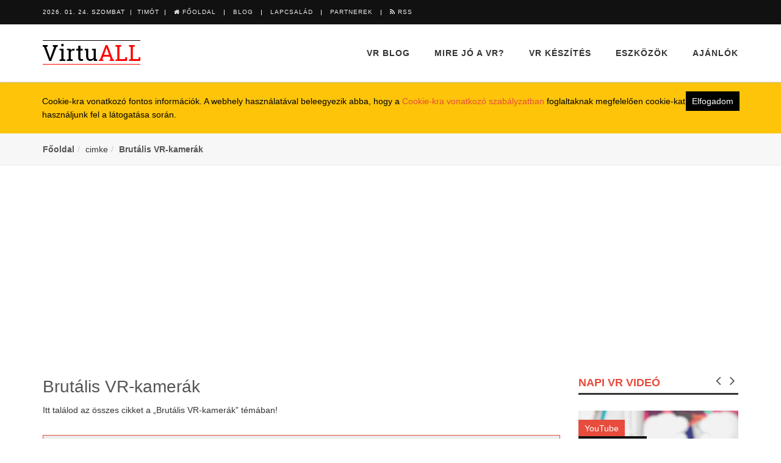

--- FILE ---
content_type: text/html; charset=utf-8
request_url: https://virtuall.hu/cimke/brutalis-vr-kamerak
body_size: 11726
content:
<!DOCTYPE html>
<!--[if IE 8]> <html lang="en" class="ie8"> <![endif]-->
<!--[if IE 9]> <html lang="en" class="ie9"> <![endif]-->
<!--[if !IE]><!--> <html lang="hu"> <!--<![endif]-->
    <head>
		<script>
  (function(i,s,o,g,r,a,m){i['GoogleAnalyticsObject']=r;i[r]=i[r]||function(){
  (i[r].q=i[r].q||[]).push(arguments)},i[r].l=1*new Date();a=s.createElement(o),
  m=s.getElementsByTagName(o)[0];a.async=1;a.src=g;m.parentNode.insertBefore(a,m)
  })(window,document,'script','https://www.google-analytics.com/analytics.js','ga');

  ga('create', 'UA-88049818-1', 'auto');
  ga('send', 'pageview');

</script>

        
        
        <title>Brutális VR-kamerák - VirtuALL</title>
        <meta name="description" content="Itt találod az összes cikket a „Brutális VR-kamerák” témában!" />
        <meta name="keywords" content="Brutális, VR-kamerák" />
        <meta name="news_keywords" content="Brutális, VR-kamerák" />

        <meta name="google-site-verification" content="GQb2di_tHkxYw48hy1QE2E9vuv5pzdnN6kmDtd59RTQ" />
<meta name="msvalidate.01" content="6CE79F31D4601508F28041493609BAB7" />
        <link rel="canonical" href="http://virtuall.hu/cimke/brutalis-vr-kamerak" />

        <meta charset="utf-8">
        <meta name="viewport" content="width=device-width, initial-scale=1.0">
        <meta name="author" content="VirtuALL">

        <link rel='stylesheet' type='text/css' href='http://fonts.googleapis.com/css?family=Roboto+Slab:400,300,700'>
        <link rel="stylesheet" href="/design/suni/assets/plugins/font-awesome/css/font-awesome.min.css">
        <link rel="stylesheet" href="/design/suni/used-css-js/style-kulsos-15.css?13">

        
        <meta property="fb:app_id" content="555124518031441" />
    <meta property="og:locale" content="hu_HU" />    
    <meta property="og:url" content="http://virtuall.hu/cimke/brutalis-vr-kamerak" />
    <meta property="og:type" content="article" />
    <meta property="og:title" content="Brutális VR-kamerák" />
    <meta property="og:description" content="Itt találod az összes cikket a „Brutális VR-kamerák” témában!" />
    <meta property="og:image" content="https://virtuall.hu/adat/news/44074/gyorskep/nagykep/02-brutalis-vr-kamerakat-fejleszt-a-facebook-1.jpg" />
    <meta property="og:site_name" content="VirtuALL" />
    <meta property="article:author" content="https://www.facebook.com/virtuallhu" />
    <meta property="article:publisher" content="https://www.facebook.com/virtuallhu" /><meta itemprop="og:headline" content="Brutális VR-kamerák" />
    <meta itemprop="og:description" content="Itt találod az összes cikket a „Brutális VR-kamerák” témában!" />
    <meta name="twitter:site" content="@virtuallhu" />
    <meta name="twitter:creator" content="@virtuallhu" />
    <meta name="twitter:title" content="Brutális VR-kamerák" />
    <meta name="twitter:card" content="summary" />
    <meta name="twitter:description" content="Itt találod az összes cikket a „Brutális VR-kamerák” témában!" />
    <meta name="twitter:image" content="https://virtuall.hu/adat/news/44074/gyorskep/nagykep/02-brutalis-vr-kamerakat-fejleszt-a-facebook-1.jpg" />
    <meta name="twitter:app:country" content="HU">
    
        <script src="https://apis.google.com/js/platform.js" async defer>
            {lang: 'hu'}
        </script>
        <link rel="shortcut icon" href="/design/suni/site/virtuall/favicon.ico" type="image/x-icon">
        <link rel="icon" href="/design/suni/site/virtuall/favicon.ico" type="image/x-icon">
        <link rel="alternate" type="application/rss+xml" title="VirtuALL.hu hírcsatorna" href="http://virtuall.hu/rss" />
        
        
        
        
        <script async src="//pagead2.googlesyndication.com/pagead/js/adsbygoogle.js"></script>
        <script>
             (adsbygoogle = window.adsbygoogle || []).push({
                  google_ad_client: "ca-pub-2736859674353315",
                  enable_page_level_ads: true
             });
        </script>

    </head>

<body class="header-fixed header-fixed-space-v2" itemscope itemtype="http://schema.org/WebPage">
    <meta itemprop="name" content="VirtuALL - Virtuális Valóság - VR - Oculus rift - HTC Vive ">
    <meta itemprop="description" content="Az oldal egy nagyon ígéretes régi-új technológiával a Virtuális Valóság témakőrével foglalkozik.">
    

    <div id="fb-root"></div>
<script>(function(d, s, id) {
var js, fjs = d.getElementsByTagName(s)[0];
if (d.getElementById(id)) return;
js = d.createElement(s); js.id = id;
js.src = "//connect.facebook.net/hu_HU/sdk.js#xfbml=1&version=v2.5&appId=555124518031441";
fjs.parentNode.insertBefore(js, fjs);
}(document, 'script', 'facebook-jssdk'));</script>

    <div class="wrapper">
        <div class="header-v8 header-sticky">
            <div class="blog-topbar">
                
                <div class="container">
                    <div class="row">
                        <div class="col-sm-8 col-xs-8">
                            <div class="topbar-time">2026. 01. 24. szombat &nbsp;|&nbsp; Timót</div>
                            <div class="topbar-toggler"><span class="fa fa-angle-down"></span></div>
                            <ul class="topbar-list topbar-menu">
                                <li><a href="/"><i class="fa fa-home"></i> Főoldal</a></li>
                                <li><a href="#">Blog</a></li>
                                <li>
                                    <a href="javascript:void(0);">Lapcsalád</a>
                                    <ul class="topbar-dropdown">
                                        <li><a href="http://itbazis.hu" target="_blank">ITBázis</a></li>
                                        <li><a href="http://virtuall.hu" target="_blank">VirtuALL</a></li>
                                        <li><a href="http://suniland.hu" target="_blank">Süniland</a></li>
                                    </ul>
                                </li>
                                <li>
                                    <a href="javascript:void(0);">Partnerek</a>
                                    <ul class="topbar-dropdown">
                                        <li><a href="http://www.jetfly.hu" target="_blank">JetFLY</a></li>
                                        <li><a href="http://www.haborumuveszete.hu" target="_blank">Háború Művészete</a></li>
                                        <li><a href="http://www.kalohirek.hu" target="_blank">KaloHírek</a></li>
                                    </ul>
                                </li>
                                <li><a href="/rss"><i class="fa fa-rss"></i> RSS</a></li>
                                                            </ul>
                        </div>
                        <div class="col-sm-4 col-xs-4 clearfix">
                            
                                                    </div>
                    </div>
                </div>
            </div>
            <div class="navbar mega-menu" role="navigation">
    <div class="container">
        <div class="res-container">
            <button type="button" class="navbar-toggle" data-toggle="collapse" data-target=".navbar-responsive-collapse">
                <span class="sr-only">Navigáció</span>
                <span class="icon-bar"></span>
                <span class="icon-bar"></span>
                <span class="icon-bar"></span>
            </button>
            <div class="navbar-brand"><a href="/"><img src="/design/suni/site/virtuall/virtuall-logo-header.png" alt=""></a></div>
        </div>

        <div class="collapse navbar-collapse navbar-responsive-collapse">
            <div class="res-container">
                <ul class="nav navbar-nav">
                    <li class="dropdown mega-menu-fullwidth">
    <a href="/vr-blog" class="dropdown-toggle" data-toggle="dropdown">VR blog</a>
    <ul class="dropdown-menu">
        <li>
            <div class="mega-menu-content">
                <div class="container">
                    <div class="row">
                        <div class="col-md-2 md-margin-bottom-30">
                            <h5><a href="/vr-blog">VR blog</a></h5>
                            <ul class="dropdown-link-list">
                                <li><a href="/vr-blog/mult">múlt</a></li>
                                <li><a href="/vr-blog/jelen">jelen</a></li>
                                <li><a href="/vr-blog/jovo">jövő</a></li>
                                                            </ul>
                        </div>
                        <div class="col-md-5 md-margin-bottom-30">
                                                        <div class="blog-thumb margin-bottom-20">
                                <div class="blog-thumb-hover">
                                    <img src="/adat/news/45143/gyorskep/kozepkep/sansar-1.jpg" alt="Bevezetés a Linden Lab által létrehozott Sansar világába">
                                    <a href="/jelen/bevezetes-a-linden-lab-altal-letrehozott-sansar-vilagaba" class="hover-grad"></a>
                                </div>
                                <div class="blog-thumb-desc">
                                    <h3><a href="/jelen/bevezetes-a-linden-lab-altal-letrehozott-sansar-vilagaba">Bevezetés a Linden Lab által létrehozott Sansar világába</a></h3>
                                    <ul class="blog-thumb-info">
                                        <li><i class="fa fa-calendar"></i>2017. 08. 10., <em>11:27</em></li>
                                    </ul>
                                    <ul class="blog-thumb-info">
                                        <li>Süni</li>
                                        <li><i class="fa fa-eye"></i>3080</li>
                                    </ul>
                                </div>
                            </div>
                                                                                    <div class="blog-thumb margin-bottom-20">
                                <div class="blog-thumb-hover">
                                    <img src="/adat/news/44145/gyorskep/kozepkep/oculus-home-1.jpg" alt="Oculus Home – az alapszoftver">
                                    <a href="/jelen/oculus-home-az-alapszoftver" class="hover-grad"></a>
                                </div>
                                <div class="blog-thumb-desc">
                                    <h3><a href="/jelen/oculus-home-az-alapszoftver">Oculus Home – az alapszoftver</a></h3>
                                    <ul class="blog-thumb-info">
                                        <li><i class="fa fa-calendar"></i>2017. 05. 18., <em>04:47</em></li>
                                    </ul>
                                    <ul class="blog-thumb-info">
                                        <li>Süni</li>
                                        <li><i class="fa fa-eye"></i>3846</li>
                                    </ul>
                                </div>
                            </div>
                                                                                    <div class="blog-thumb margin-bottom-20">
                                <div class="blog-thumb-hover">
                                    <img src="/adat/news/44144/gyorskep/kozepkep/suni-oculus-rift-hardver-1.jpg" alt="Oculus Rift hardver">
                                    <a href="/jelen/oculus-rift-hardver" class="hover-grad"><i class="fa fa-video-camera"></i></a>
                                </div>
                                <div class="blog-thumb-desc">
                                    <h3><a href="/jelen/oculus-rift-hardver">Oculus Rift hardver</a></h3>
                                    <ul class="blog-thumb-info">
                                        <li><i class="fa fa-calendar"></i>2017. 05. 11., <em>04:44</em></li>
                                    </ul>
                                    <ul class="blog-thumb-info">
                                        <li>Süni</li>
                                        <li><i class="fa fa-eye"></i>2542</li>
                                    </ul>
                                </div>
                            </div>
                            </div><div class="col-md-5">                                                        <div class="blog-thumb margin-bottom-20">
                                <div class="blog-thumb-hover">
                                    <img src="/adat/news/44143/gyorskep/kozepkep/suni-oculus-rift-fokep-1.jpg" alt="Milyen is az első generációs Oculus Rift (CV1)">
                                    <a href="/jelen/milyen-is-az-elso-generacios-oculus-rift-cv1" class="hover-grad"><i class="fa fa-photo"></i></a>
                                </div>
                                <div class="blog-thumb-desc">
                                    <h3><a href="/jelen/milyen-is-az-elso-generacios-oculus-rift-cv1">Milyen is az első generációs Oculus Rift (CV1)</a></h3>
                                    <ul class="blog-thumb-info">
                                        <li><i class="fa fa-calendar"></i>2017. 05. 04., <em>05:36</em></li>
                                    </ul>
                                    <ul class="blog-thumb-info">
                                        <li>Süni</li>
                                        <li><i class="fa fa-eye"></i>3341</li>
                                    </ul>
                                </div>
                            </div>
                                                                                    <div class="blog-thumb margin-bottom-20">
                                <div class="blog-thumb-hover">
                                    <img src="/adat/news/42849/gyorskep/kozepkep/unity-ceo-virtualis-valosag-jovokepe-a-2017-es-evre-riccitiello-1.jpg" alt="Unity CEO virtuális valóság jövöképe a 2017-es évre">
                                    <a href="/jovo/unity-ceo-virtualis-valosag-jovokepe-a-2017-es-evre" class="hover-grad"></a>
                                </div>
                                <div class="blog-thumb-desc">
                                    <h3><a href="/jovo/unity-ceo-virtualis-valosag-jovokepe-a-2017-es-evre">Unity CEO virtuális valóság jövöképe a 2017-es évre</a></h3>
                                    <ul class="blog-thumb-info">
                                        <li><i class="fa fa-calendar"></i>2016. 12. 22., <em>04:57</em></li>
                                    </ul>
                                    <ul class="blog-thumb-info">
                                        <li>Süni</li>
                                        <li><i class="fa fa-eye"></i>2799</li>
                                    </ul>
                                </div>
                            </div>
                                                                                    <div class="blog-thumb margin-bottom-20">
                                <div class="blog-thumb-hover">
                                    <img src="/adat/news/42794/gyorskep/kozepkep/htc-alvin-wang-graylin-1.jpg" alt="Mit hoz a közeljövő a VR-ben? HTC kínai regionális elnöke elmondja">
                                    <a href="/jovo/mit-hoz-a-kozeljovo-a-vr-ben-htc-kinai-regionalis-elnoke-elmondja" class="hover-grad"></a>
                                </div>
                                <div class="blog-thumb-desc">
                                    <h3><a href="/jovo/mit-hoz-a-kozeljovo-a-vr-ben-htc-kinai-regionalis-elnoke-elmondja">Mit hoz a közeljövő a VR-ben? HTC kínai regionális elnöke elmondja</a></h3>
                                    <ul class="blog-thumb-info">
                                        <li><i class="fa fa-calendar"></i>2016. 12. 18., <em>05:50</em></li>
                                    </ul>
                                    <ul class="blog-thumb-info">
                                        <li>Süni</li>
                                        <li><i class="fa fa-eye"></i>3600</li>
                                    </ul>
                                </div>
                            </div>
                                                                                </div>
                    </div>
                </div>
            </div>
        </li>
    </ul>
</li><li class="dropdown mega-menu-fullwidth">
    <a href="/mire-jo-a-vr" class="dropdown-toggle" data-toggle="dropdown">Mire jó a VR?</a>
    <ul class="dropdown-menu">
        <li>
            <div class="mega-menu-content">
                <div class="container">
                    <div class="row">
                        <div class="col-md-2 md-margin-bottom-30">
                            <h5><a href="/mire-jo-a-vr">Mire jó a VR?</a></h5>
                            <ul class="dropdown-link-list">
                                <li><a href="/mire-jo-a-vr/kozosseg">közösség</a></li>
                                <li><a href="/mire-jo-a-vr/jatek">játék</a></li>
                                <li><a href="/mire-jo-a-vr/szorakozas">szórakozás</a></li>
                                <li><a href="/mire-jo-a-vr/oktatas">oktatás</a></li>
                                <li><a href="/mire-jo-a-vr/munka">munka</a></li>
                                                            </ul>
                        </div>
                        <div class="col-md-5 md-margin-bottom-30">
                                                        <div class="blog-thumb margin-bottom-20">
                                <div class="blog-thumb-hover">
                                    <img src="/adat/news/42899/gyorskep/kozepkep/csillagaszat-a-virtualis-valosagban-vr-naprendszer-es-galaxisok-1.jpg" alt="Csillagászat a virtuális valóságban - VR naprendszer és galaxisok">
                                    <a href="/oktatas/csillagaszat-a-virtualis-valosagban-vr-naprendszer-es-galaxisok" class="hover-grad"><i class="fa fa-video-camera"></i></a>
                                </div>
                                <div class="blog-thumb-desc">
                                    <h3><a href="/oktatas/csillagaszat-a-virtualis-valosagban-vr-naprendszer-es-galaxisok">Csillagászat a virtuális valóságban - VR naprendszer és galaxisok</a></h3>
                                    <ul class="blog-thumb-info">
                                        <li><i class="fa fa-calendar"></i>2017. 01. 17., <em>05:19</em></li>
                                    </ul>
                                    <ul class="blog-thumb-info">
                                        <li>Süni</li>
                                        <li><i class="fa fa-eye"></i>6265</li>
                                    </ul>
                                </div>
                            </div>
                                                                                    <div class="blog-thumb margin-bottom-20">
                                <div class="blog-thumb-hover">
                                    <img src="/adat/news/42898/gyorskep/kozepkep/anatomia-vr-emberi-test-a-virtualis-valosagban-1.jpg" alt="Anatómia VR - emberi test a virtuális valóságban">
                                    <a href="/oktatas/anatomia-vr-emberi-test-a-virtualis-valosagban" class="hover-grad"></a>
                                </div>
                                <div class="blog-thumb-desc">
                                    <h3><a href="/oktatas/anatomia-vr-emberi-test-a-virtualis-valosagban">Anatómia VR - emberi test a virtuális valóságban</a></h3>
                                    <ul class="blog-thumb-info">
                                        <li><i class="fa fa-calendar"></i>2017. 01. 12., <em>22:54</em></li>
                                    </ul>
                                    <ul class="blog-thumb-info">
                                        <li>Süni</li>
                                        <li><i class="fa fa-eye"></i>5683</li>
                                    </ul>
                                </div>
                            </div>
                                                                                    <div class="blog-thumb margin-bottom-20">
                                <div class="blog-thumb-hover">
                                    <img src="/adat/news/42897/gyorskep/kozepkep/gepjarmu-oktatas-a-virtualis-valosagban-vr-autovezetes-1.jpg" alt="Gépjármű oktatás a virtuális valóságban - VR autóvezetés">
                                    <a href="/oktatas/gepjarmu-oktatas-a-virtualis-valosagban-vr-autovezetes" class="hover-grad"><i class="fa fa-video-camera"></i></a>
                                </div>
                                <div class="blog-thumb-desc">
                                    <h3><a href="/oktatas/gepjarmu-oktatas-a-virtualis-valosagban-vr-autovezetes">Gépjármű oktatás a virtuális valóságban - VR autóvezetés</a></h3>
                                    <ul class="blog-thumb-info">
                                        <li><i class="fa fa-calendar"></i>2017. 01. 07., <em>05:49</em></li>
                                    </ul>
                                    <ul class="blog-thumb-info">
                                        <li>Süni</li>
                                        <li><i class="fa fa-eye"></i>9530</li>
                                    </ul>
                                </div>
                            </div>
                            </div><div class="col-md-5">                                                        <div class="blog-thumb margin-bottom-20">
                                <div class="blog-thumb-hover">
                                    <img src="/adat/news/42886/gyorskep/kozepkep/virtualis-valosag-jatektermek-es-vr-vidamparkok---szorakoztatas-nagyban-1.jpg" alt="Virtuális valóság játéktermek és VR vidámparkok - szórakoztatás nagyban">
                                    <a href="/szorakozas/virtualis-valosag-jatektermek-es-vr-vidamparkok-szorakoztatas-nagyban" class="hover-grad"></a>
                                </div>
                                <div class="blog-thumb-desc">
                                    <h3><a href="/szorakozas/virtualis-valosag-jatektermek-es-vr-vidamparkok-szorakoztatas-nagyban">Virtuális valóság játéktermek és VR vidámparkok - szórakoztatás nagyban</a></h3>
                                    <ul class="blog-thumb-info">
                                        <li><i class="fa fa-calendar"></i>2017. 01. 04., <em>02:08</em></li>
                                    </ul>
                                    <ul class="blog-thumb-info">
                                        <li></li>
                                        <li><i class="fa fa-eye"></i>7499</li>
                                    </ul>
                                </div>
                            </div>
                                                                                    <div class="blog-thumb margin-bottom-20">
                                <div class="blog-thumb-hover">
                                    <img src="/adat/news/42896/gyorskep/kozepkep/oktatas-a-virtualis-valosagban-altalanossagban-a-temarol-1.jpg" alt="Oktatás a virtuális valóságban - általánosságban a témáról">
                                    <a href="/oktatas/oktatas-a-virtualis-valosagban-altalanossagban-a-temarol" class="hover-grad"></a>
                                </div>
                                <div class="blog-thumb-desc">
                                    <h3><a href="/oktatas/oktatas-a-virtualis-valosagban-altalanossagban-a-temarol">Oktatás a virtuális valóságban - általánosságban a témáról</a></h3>
                                    <ul class="blog-thumb-info">
                                        <li><i class="fa fa-calendar"></i>2016. 12. 29., <em>05:44</em></li>
                                    </ul>
                                    <ul class="blog-thumb-info">
                                        <li>Süni</li>
                                        <li><i class="fa fa-eye"></i>3952</li>
                                    </ul>
                                </div>
                            </div>
                                                                                    <div class="blog-thumb margin-bottom-20">
                                <div class="blog-thumb-hover">
                                    <img src="/adat/news/42885/gyorskep/kozepkep/the-void-virtualis-valosag-jatekterem-1.jpg" alt="VR játéktermek - szabadon kötöttségek nélkül">
                                    <a href="/szorakozas/vr-jatektermek-szabadon-kotottsegek-nelkul" class="hover-grad"></a>
                                </div>
                                <div class="blog-thumb-desc">
                                    <h3><a href="/szorakozas/vr-jatektermek-szabadon-kotottsegek-nelkul">VR játéktermek - szabadon kötöttségek nélkül</a></h3>
                                    <ul class="blog-thumb-info">
                                        <li><i class="fa fa-calendar"></i>2016. 12. 27., <em>00:57</em></li>
                                    </ul>
                                    <ul class="blog-thumb-info">
                                        <li>Süni</li>
                                        <li><i class="fa fa-eye"></i>3335</li>
                                    </ul>
                                </div>
                            </div>
                                                                                </div>
                    </div>
                </div>
            </div>
        </li>
    </ul>
</li><li class="dropdown mega-menu-fullwidth">
    <a href="/vr-keszites" class="dropdown-toggle" data-toggle="dropdown">VR készítés</a>
    <ul class="dropdown-menu">
        <li>
            <div class="mega-menu-content">
                <div class="container">
                    <div class="row">
                        <div class="col-md-2 md-margin-bottom-30">
                            <h5><a href="/vr-keszites">VR készítés</a></h5>
                            <ul class="dropdown-link-list">
                                <li><a href="/vr-keszites/3d-grafika">3D grafika</a></li>
                                <li><a href="/vr-keszites/unity">Unity</a></li>
                                <li><a href="/vr-keszites/unreal-engine">Unreal Engine</a></li>
                                <li><a href="/vr-keszites/web-vr">web VR</a></li>
                                                            </ul>
                        </div>
                        <div class="col-md-5 md-margin-bottom-30">
                                                        <div class="blog-thumb margin-bottom-20">
                                <div class="blog-thumb-hover">
                                    <img src="/adat/news/42919/gyorskep/kozepkep/webvr-a-google-fejlesztoi-tamogatasaval-1.jpg" alt="WebVR a Google fejlesztői támogatásával">
                                    <a href="/web-vr/webvr-a-google-fejlesztoi-tamogatasaval" class="hover-grad"><i class="fa fa-video-camera"></i></a>
                                </div>
                                <div class="blog-thumb-desc">
                                    <h3><a href="/web-vr/webvr-a-google-fejlesztoi-tamogatasaval">WebVR a Google fejlesztői támogatásával</a></h3>
                                    <ul class="blog-thumb-info">
                                        <li><i class="fa fa-calendar"></i>2017. 01. 24., <em>03:02</em></li>
                                    </ul>
                                    <ul class="blog-thumb-info">
                                        <li>Süni</li>
                                        <li><i class="fa fa-eye"></i>2920</li>
                                    </ul>
                                </div>
                            </div>
                                                                                    <div class="blog-thumb margin-bottom-20">
                                <div class="blog-thumb-hover">
                                    <img src="/adat/news/42918/gyorskep/kozepkep/virtualis-valosag-tartalom-otletek-bongeszokhoz-webvr-1.jpg" alt="Virtuális valóság tartalom ötletek böngészőkhöz - WebVR">
                                    <a href="/web-vr/virtualis-valosag-tartalom-otletek-bongeszokhoz-webvr" class="hover-grad"><i class="fa fa-video-camera"></i></a>
                                </div>
                                <div class="blog-thumb-desc">
                                    <h3><a href="/web-vr/virtualis-valosag-tartalom-otletek-bongeszokhoz-webvr">Virtuális valóság tartalom ötletek böngészőkhöz - WebVR</a></h3>
                                    <ul class="blog-thumb-info">
                                        <li><i class="fa fa-calendar"></i>2017. 01. 11., <em>04:49</em></li>
                                    </ul>
                                    <ul class="blog-thumb-info">
                                        <li>Süni</li>
                                        <li><i class="fa fa-eye"></i>4042</li>
                                    </ul>
                                </div>
                            </div>
                                                                                    <div class="blog-thumb margin-bottom-20">
                                <div class="blog-thumb-hover">
                                    <img src="/adat/news/42917/gyorskep/kozepkep/webvr-interaktiv-virtualis-valosag-tartalmak-weblapokhoz-1.jpg" alt="WebVR interaktív virtuális valóság tartalmak weblapokhoz">
                                    <a href="/web-vr/webvr-interaktiv-virtualis-valosag-tartalmak-weblapokhoz" class="hover-grad"></a>
                                </div>
                                <div class="blog-thumb-desc">
                                    <h3><a href="/web-vr/webvr-interaktiv-virtualis-valosag-tartalmak-weblapokhoz">WebVR interaktív virtuális valóság tartalmak weblapokhoz</a></h3>
                                    <ul class="blog-thumb-info">
                                        <li><i class="fa fa-calendar"></i>2017. 01. 03., <em>05:29</em></li>
                                    </ul>
                                    <ul class="blog-thumb-info">
                                        <li>Süni</li>
                                        <li><i class="fa fa-eye"></i>3006</li>
                                    </ul>
                                </div>
                            </div>
                            </div><div class="col-md-5">                                                        <div class="blog-thumb margin-bottom-20">
                                <div class="blog-thumb-hover">
                                    <img src="/adat/news/42804/gyorskep/kozepkep/unity-3d-vr-editor-meg-elvezetesebb-3d-szerkesztes-1.jpg" alt="Unity 3D VR editor, még élvezetesebb 3D szerkesztés">
                                    <a href="/unity/unity-3d-vr-editor-meg-elvezetesebb-3d-szerkesztes" class="hover-grad"><i class="fa fa-video-camera"></i></a>
                                </div>
                                <div class="blog-thumb-desc">
                                    <h3><a href="/unity/unity-3d-vr-editor-meg-elvezetesebb-3d-szerkesztes">Unity 3D VR editor, még élvezetesebb 3D szerkesztés</a></h3>
                                    <ul class="blog-thumb-info">
                                        <li><i class="fa fa-calendar"></i>2016. 12. 26., <em>00:43</em></li>
                                    </ul>
                                    <ul class="blog-thumb-info">
                                        <li>Süni</li>
                                        <li><i class="fa fa-eye"></i>4129</li>
                                    </ul>
                                </div>
                            </div>
                                                                                    <div class="blog-thumb margin-bottom-20">
                                <div class="blog-thumb-hover">
                                    <img src="/adat/news/42803/gyorskep/kozepkep/unity-3d-vr-editor-fejlodese-videokon-1.jpg" alt="Unity 3D VR editor fejlődése videókon">
                                    <a href="/unity/unity-3d-vr-editor-fejlodese-videokon" class="hover-grad"><i class="fa fa-video-camera"></i></a>
                                </div>
                                <div class="blog-thumb-desc">
                                    <h3><a href="/unity/unity-3d-vr-editor-fejlodese-videokon">Unity 3D VR editor fejlődése videókon</a></h3>
                                    <ul class="blog-thumb-info">
                                        <li><i class="fa fa-calendar"></i>2016. 12. 20., <em>04:22</em></li>
                                    </ul>
                                    <ul class="blog-thumb-info">
                                        <li>Süni</li>
                                        <li><i class="fa fa-eye"></i>3299</li>
                                    </ul>
                                </div>
                            </div>
                                                                                    <div class="blog-thumb margin-bottom-20">
                                <div class="blog-thumb-hover">
                                    <img src="/adat/news/42433/gyorskep/kozepkep/unity-5-videok-1.jpg" alt="Unity 5 videók">
                                    <a href="/unity/unity-5-videok" class="hover-grad"><i class="fa fa-video-camera"></i></a>
                                </div>
                                <div class="blog-thumb-desc">
                                    <h3><a href="/unity/unity-5-videok">Unity 5 videók</a></h3>
                                    <ul class="blog-thumb-info">
                                        <li><i class="fa fa-calendar"></i>2016. 12. 08., <em>05:28</em></li>
                                    </ul>
                                    <ul class="blog-thumb-info">
                                        <li>Süni</li>
                                        <li><i class="fa fa-eye"></i>2431</li>
                                    </ul>
                                </div>
                            </div>
                                                                                </div>
                    </div>
                </div>
            </div>
        </li>
    </ul>
</li><li class="dropdown mega-menu-fullwidth">
    <a href="/eszkozok" class="dropdown-toggle" data-toggle="dropdown">Eszközök</a>
    <ul class="dropdown-menu">
        <li>
            <div class="mega-menu-content">
                <div class="container">
                    <div class="row">
                        <div class="col-md-2 md-margin-bottom-30">
                            <h5><a href="/eszkozok">Eszközök</a></h5>
                            <ul class="dropdown-link-list">
                                <li><a href="/eszkozok/oculus-rift">Oculus Rift</a></li>
                                <li><a href="/eszkozok/htc-vive">HTC Vive</a></li>
                                <li><a href="/eszkozok/playstation-vr">PS VR</a></li>
                                <li><a href="/eszkozok/mobil-vr">Mobil VR</a></li>
                                <li><a href="/eszkozok/hololens">HoloLens</a></li>
                                <li><a href="/eszkozok/kamerak">Kamerák</a></li>
                                <li><a href="/eszkozok/kontrollerek">Kontrollerek</a></li>
                                <li><a href="/eszkozok/egyeb">Egyéb</a></li>
                                                            </ul>
                        </div>
                        <div class="col-md-5 md-margin-bottom-30">
                                                        <div class="blog-thumb margin-bottom-20">
                                <div class="blog-thumb-hover">
                                    <img src="/adat/news/52483/gyorskep/kozepkep/google-talalati-lista-1.jpg" alt="Az idő elérkezett- a Google hozza a népi virtuális valóságot">
                                    <a href="/mobil-vr/az-ido-elerkezett-a-google-hozza-a-nepi-virtualis-valosagot" class="hover-grad"></a>
                                </div>
                                <div class="blog-thumb-desc">
                                    <h3><a href="/mobil-vr/az-ido-elerkezett-a-google-hozza-a-nepi-virtualis-valosagot">Az idő elérkezett- a Google hozza a népi virtuális valóságot</a></h3>
                                    <ul class="blog-thumb-info">
                                        <li><i class="fa fa-calendar"></i>2017. 10. 03., <em>13:18</em></li>
                                    </ul>
                                    <ul class="blog-thumb-info">
                                        <li>Süni</li>
                                        <li><i class="fa fa-eye"></i>1893</li>
                                    </ul>
                                </div>
                            </div>
                                                                                    <div class="blog-thumb margin-bottom-20">
                                <div class="blog-thumb-hover">
                                    <img src="/adat/news/42966/gyorskep/kozepkep/htc-vive-2017-deluxe-audio-szij-es-vive-tracker-1.jpg" alt="HTC Vive 2017 - Deluxe audió szíj és Vive tracker">
                                    <a href="/htc-vive/htc-vive-2017-deluxe-audio-szij-es-vive-tracker" class="hover-grad"><i class="fa fa-video-camera"></i><i class="fa fa-photo"></i></a>
                                </div>
                                <div class="blog-thumb-desc">
                                    <h3><a href="/htc-vive/htc-vive-2017-deluxe-audio-szij-es-vive-tracker">HTC Vive 2017 - Deluxe audió szíj és Vive tracker</a></h3>
                                    <ul class="blog-thumb-info">
                                        <li><i class="fa fa-calendar"></i>2017. 01. 05., <em>07:08</em></li>
                                    </ul>
                                    <ul class="blog-thumb-info">
                                        <li>Süni</li>
                                        <li><i class="fa fa-eye"></i>2805</li>
                                    </ul>
                                </div>
                            </div>
                                                                                    <div class="blog-thumb margin-bottom-20">
                                <div class="blog-thumb-hover">
                                    <img src="/adat/news/42920/gyorskep/kozepkep/kabel-robot-szimulator-virtualis-valosag--szimulator-egy-uj-szintje-1.jpg" alt="Kábel robot szimulátor - virtuális valóság  szimulátor egy új szintje">
                                    <a href="/egyeb/kabel-robot-szimulator-virtualis-valosag--szimulator-egy-uj-szintje" class="hover-grad"><i class="fa fa-video-camera"></i></a>
                                </div>
                                <div class="blog-thumb-desc">
                                    <h3><a href="/egyeb/kabel-robot-szimulator-virtualis-valosag--szimulator-egy-uj-szintje">Kábel robot szimulátor - virtuális valóság  szimulátor egy új szintje</a></h3>
                                    <ul class="blog-thumb-info">
                                        <li><i class="fa fa-calendar"></i>2017. 01. 01., <em>05:09</em></li>
                                    </ul>
                                    <ul class="blog-thumb-info">
                                        <li>Süni</li>
                                        <li><i class="fa fa-eye"></i>2825</li>
                                    </ul>
                                </div>
                            </div>
                            </div><div class="col-md-5">                                                        <div class="blog-thumb margin-bottom-20">
                                <div class="blog-thumb-hover">
                                    <img src="/adat/news/42675/gyorskep/kozepkep/oculus-rift-cv1-1.jpg" alt="Oculus Rift CV1 - végleges kereskedelmi forgalomba hozott változat">
                                    <a href="/oculus-rift/oculus-rift-cv1-vegleges-kereskedelmi-forgalomba-hozott-valtozat" class="hover-grad"><i class="fa fa-video-camera"></i><i class="fa fa-photo"></i></a>
                                </div>
                                <div class="blog-thumb-desc">
                                    <h3><a href="/oculus-rift/oculus-rift-cv1-vegleges-kereskedelmi-forgalomba-hozott-valtozat">Oculus Rift CV1 - végleges kereskedelmi forgalomba hozott változat</a></h3>
                                    <ul class="blog-thumb-info">
                                        <li><i class="fa fa-calendar"></i>2016. 12. 24., <em>00:42</em></li>
                                    </ul>
                                    <ul class="blog-thumb-info">
                                        <li>Süni</li>
                                        <li><i class="fa fa-eye"></i>7105</li>
                                    </ul>
                                </div>
                            </div>
                                                                                    <div class="blog-thumb margin-bottom-20">
                                <div class="blog-thumb-hover">
                                    <img src="/adat/news/42666/gyorskep/kozepkep/oculus-touch-programok-1.jpg" alt="Oculus Touch kezdő csomag, amivel használhatod">
                                    <a href="/oculus-rift/oculus-touch-kezdo-csomag-amivel-hasznalhatod" class="hover-grad"><i class="fa fa-video-camera"></i></a>
                                </div>
                                <div class="blog-thumb-desc">
                                    <h3><a href="/oculus-rift/oculus-touch-kezdo-csomag-amivel-hasznalhatod">Oculus Touch kezdő csomag, amivel használhatod</a></h3>
                                    <ul class="blog-thumb-info">
                                        <li><i class="fa fa-calendar"></i>2016. 12. 07., <em>05:22</em></li>
                                    </ul>
                                    <ul class="blog-thumb-info">
                                        <li>Internet</li>
                                        <li><i class="fa fa-eye"></i>2917</li>
                                    </ul>
                                </div>
                            </div>
                                                                                    <div class="blog-thumb margin-bottom-20">
                                <div class="blog-thumb-hover">
                                    <img src="/adat/news/42695/gyorskep/kozepkep/psvr-kiprobalasi-lehetoseg-kecskemeten-1.jpg" alt="Playstation VR kipróbálás Kecskeméten">
                                    <a href="/playstation-vr/playstation-vr-kiprobalas-kecskemeten" class="hover-grad"><i class="fa fa-video-camera"></i></a>
                                </div>
                                <div class="blog-thumb-desc">
                                    <h3><a href="/playstation-vr/playstation-vr-kiprobalas-kecskemeten">Playstation VR kipróbálás Kecskeméten</a></h3>
                                    <ul class="blog-thumb-info">
                                        <li><i class="fa fa-calendar"></i>2016. 12. 06., <em>05:11</em></li>
                                    </ul>
                                    <ul class="blog-thumb-info">
                                        <li>Süni</li>
                                        <li><i class="fa fa-eye"></i>3972</li>
                                    </ul>
                                </div>
                            </div>
                                                                                </div>
                    </div>
                </div>
            </div>
        </li>
    </ul>
</li><li class="dropdown mega-menu-fullwidth">
    <a href="/ajanlok" class="dropdown-toggle" data-toggle="dropdown">Ajánlók</a>
    <ul class="dropdown-menu">
        <li>
            <div class="mega-menu-content">
                <div class="container">
                    <div class="row">
                        <div class="col-md-2 md-margin-bottom-30">
                            <h5><a href="/ajanlok">Ajánlók</a></h5>
                            <ul class="dropdown-link-list">
                                <li><a href="/ajanlok/vasarlas">vásárlás</a></li>
                                <li><a href="/ajanlok/szorakozas">szórakozás</a></li>
                                <li><a href="/ajanlok/sport">sport</a></li>
                                <li><a href="/ajanlok/esemeny">esemény</a></li>
                                <li><a href="/ajanlok/cikkek">cikkek</a></li>
                                <li><a href="/ajanlok/weblapok">weblapok</a></li>
                                <li><a href="/ajanlok/szoftverek">szoftverek</a></li>
                                                            </ul>
                        </div>
                        <div class="col-md-5 md-margin-bottom-30">
                                                        <div class="blog-thumb margin-bottom-20">
                                <div class="blog-thumb-hover">
                                    <img src="/adat/news/67543/gyorskep/kozepkep/3-1.jpg" alt="Cikk ajánló #106">
                                    <a href="/cikkek/cikk-ajanlo-106" class="hover-grad"></a>
                                </div>
                                <div class="blog-thumb-desc">
                                    <h3><a href="/cikkek/cikk-ajanlo-106">Cikk ajánló #106</a></h3>
                                    <ul class="blog-thumb-info">
                                        <li><i class="fa fa-calendar"></i>2019. 11. 08., <em>08:45</em></li>
                                    </ul>
                                    <ul class="blog-thumb-info">
                                        <li>Internet</li>
                                        <li><i class="fa fa-eye"></i>1846</li>
                                    </ul>
                                </div>
                            </div>
                                                                                    <div class="blog-thumb margin-bottom-20">
                                <div class="blog-thumb-hover">
                                    <img src="/adat/news/65376/gyorskep/kozepkep/03-1.jpg" alt="Cikk ajánló #105">
                                    <a href="/cikkek/cikk-ajanlo-105" class="hover-grad"></a>
                                </div>
                                <div class="blog-thumb-desc">
                                    <h3><a href="/cikkek/cikk-ajanlo-105">Cikk ajánló #105</a></h3>
                                    <ul class="blog-thumb-info">
                                        <li><i class="fa fa-calendar"></i>2019. 08. 04., <em>13:41</em></li>
                                    </ul>
                                    <ul class="blog-thumb-info">
                                        <li>Internet</li>
                                        <li><i class="fa fa-eye"></i>1707</li>
                                    </ul>
                                </div>
                            </div>
                                                                                    <div class="blog-thumb margin-bottom-20">
                                <div class="blog-thumb-hover">
                                    <img src="/adat/news/64534/gyorskep/kozepkep/01-pletyka-a-kovetkezo-xbox-mar-rift-s-tamogatassal-erkezhet-1.jpg" alt="Cikk ajánló #104">
                                    <a href="/cikkek/cikk-ajanlo-104" class="hover-grad"></a>
                                </div>
                                <div class="blog-thumb-desc">
                                    <h3><a href="/cikkek/cikk-ajanlo-104">Cikk ajánló #104</a></h3>
                                    <ul class="blog-thumb-info">
                                        <li><i class="fa fa-calendar"></i>2019. 07. 02., <em>10:29</em></li>
                                    </ul>
                                    <ul class="blog-thumb-info">
                                        <li>Internet</li>
                                        <li><i class="fa fa-eye"></i>1600</li>
                                    </ul>
                                </div>
                            </div>
                            </div><div class="col-md-5">                                                        <div class="blog-thumb margin-bottom-20">
                                <div class="blog-thumb-hover">
                                    <img src="/adat/news/62687/gyorskep/kozepkep/vader-immortal-1.jpg" alt="ILMxLAB: A Star Wars VR - Vader Immortal">
                                    <a href="/szorakozas/ilmxlab-a-star-wars-vr-vader-immortal" class="hover-grad"></a>
                                </div>
                                <div class="blog-thumb-desc">
                                    <h3><a href="/szorakozas/ilmxlab-a-star-wars-vr-vader-immortal">ILMxLAB: A Star Wars VR - Vader Immortal</a></h3>
                                    <ul class="blog-thumb-info">
                                        <li><i class="fa fa-calendar"></i>2019. 04. 13., <em>20:15</em></li>
                                    </ul>
                                    <ul class="blog-thumb-info">
                                        <li>Évi</li>
                                        <li><i class="fa fa-eye"></i>2361</li>
                                    </ul>
                                </div>
                            </div>
                                                                                    <div class="blog-thumb margin-bottom-20">
                                <div class="blog-thumb-hover">
                                    <img src="/adat/news/62597/gyorskep/kozepkep/01-indul-az-uj-oculus-avatar-rendszer-1.jpg" alt="Cikk ajánló #103">
                                    <a href="/cikkek/cikk-ajanlo-103" class="hover-grad"></a>
                                </div>
                                <div class="blog-thumb-desc">
                                    <h3><a href="/cikkek/cikk-ajanlo-103">Cikk ajánló #103</a></h3>
                                    <ul class="blog-thumb-info">
                                        <li><i class="fa fa-calendar"></i>2019. 04. 08., <em>09:14</em></li>
                                    </ul>
                                    <ul class="blog-thumb-info">
                                        <li>Internet</li>
                                        <li><i class="fa fa-eye"></i>1645</li>
                                    </ul>
                                </div>
                            </div>
                                                                                    <div class="blog-thumb margin-bottom-20">
                                <div class="blog-thumb-hover">
                                    <img src="/adat/news/62285/gyorskep/kozepkep/01-nintendo-labo-toy-con-04-vr-kit-1.jpg" alt="Cikk ajánló #102">
                                    <a href="/cikkek/cikk-ajanlo-102" class="hover-grad"></a>
                                </div>
                                <div class="blog-thumb-desc">
                                    <h3><a href="/cikkek/cikk-ajanlo-102">Cikk ajánló #102</a></h3>
                                    <ul class="blog-thumb-info">
                                        <li><i class="fa fa-calendar"></i>2019. 03. 31., <em>15:48</em></li>
                                    </ul>
                                    <ul class="blog-thumb-info">
                                        <li>Internet</li>
                                        <li><i class="fa fa-eye"></i>1629</li>
                                    </ul>
                                </div>
                            </div>
                                                                                </div>
                    </div>
                </div>
            </div>
        </li>
    </ul>
</li>
                    
                </ul>
            </div>
        </div>
    </div>
</div>
        </div>

        <div class="breadcrumbs breadcrumbs-light margin-bottom-30"><div class="container">
            <ul class="pull-left breadcrumb"><li><a href="/">Főoldal</a></li><li>cimke</li><li><a href="/cimke/brutalis-vr-kamerak">Brutális VR-kamerák</a></li></ul></div></div>

        <div class="container margin-bottom-40">
    <div class="row">
        <div class="col-md-9">
            <div class="lista">
    

    <h1>Brutális VR-kamerák</h1>    <p style="margin-bottom: 30px;">Itt találod az összes cikket a „Brutális VR-kamerák” témában!</p>    
    <div class="socialsav">Ha hasznosnak találod az <strong>VirtuAll</strong> oldalt vagy bármelyik cikket, kérlek egy megosztással segítsd a munkánkat.<br /><div class="fb-like" data-href="https://www.facebook.com/virtuallhu" data-layout="button_count" data-action="recommend" data-size="small" data-show-faces="true" data-share="true"></div><div class="cf"></div></div>
    
    <div style="height: 15px;"></div>

    <div class="row margin-bottom-50 blog-list-one">
        <div class="col-sm-3 sm-margin-bottom-20">
            <img src="/adat/news/44074/gyorskep/kiskep/02-brutalis-vr-kamerakat-fejleszt-a-facebook-1.jpg" class="img-responsive" alt="Cikk ajánló #020">
        </div>
        <div class="col-sm-9">
            <div class="blog-grid">
                <h3><a href="/cikkek/cikk-ajanlo-020">Cikk ajánló #020</a></h3>
                <div class="clearfix">
                    <ul class="blog-grid-info pull-left">
                        <li><i class="fa fa-calendar"></i> 2017. 04. 24., <em>10:40</em></li>
                        <li>Internet</li>
                        <li><i class="fa fa-eye"></i> </li>
                    </ul>
                    <ul class="blog-grid-info pull-right">
                        <li><a href="/ajanlok">Ajánlók</a></li>
                        <li><a href="/ajanlok/cikkek">cikkek</a></li>
                    </ul>
                </div>
                <p>Az ingatlanügynökök új barátja: A Virtuális Valóság, Brutális VR-kamerákat fejleszt a Facebook, Virtuális valóság filmeket készít két neves rendező</p>
                
            </div>
        </div>
    </div>
            </div>
        </div>
        <div class="col-md-3">
            
<div class="blog-cars-heading">
    <h2>NAPI VR VIDEÓ</h2>
    <div class="owl-navigation">
        <div class="customNavigation">
            <a class="owl-btn prev-v4"><i class="fa fa-angle-left"></i></a>
            <a class="owl-btn next-v4"><i class="fa fa-angle-right"></i></a>
        </div>
    </div>
</div>
<div class="blog-carousel-v2 margin-bottom-30">
    <div class="item">
        <div class="blog-video">
            <img src="/adat/nvideo/68/gyorskep/kiskep/oculus-quest.jpg" class="full-width" alt="" />
            <span class="category-badge">YouTube</span>
            <span class="date-badge">2019. 08. 06., <em>14:07</em></span>
            <div class="center-wrap">
                <span class="center-alignCenter">
                    <span class="center-body">
                        <a href="https://www.youtube.com/embed/pjsnNb59SiA?autoplay=1" class="fbox-modal fancybox.iframe" title="Oculus Quest VR - Play Beat Saber Anywhere?!" data-fancybox-type="iframe" >
                            <span><img class="video-play-btn" src="/design/suni/assets/img/icons/video-play.png" alt="" /></span>
                        </a>
                    </span>
                </span>
            </div>
            <h4><a href="#">Oculus Quest VR - Play Beat Saber Anywhere?!</a></h4>
        </div>
    </div>
    <div class="item">
        <div class="blog-video">
            <img src="/adat/nvideo/67/gyorskep/kiskep/mortal-combat.jpg" class="full-width" alt="" />
            <span class="category-badge">YouTube</span>
            <span class="date-badge">2019. 02. 12., <em>15:31</em></span>
            <div class="center-wrap">
                <span class="center-alignCenter">
                    <span class="center-body">
                        <a href="https://www.youtube.com/embed/tOcq2v7aa20?autoplay=1" class="fbox-modal fancybox.iframe" title="Ilyen lesz a Mortal Kombat 11! - TheVR Exclusive" data-fancybox-type="iframe" >
                            <span><img class="video-play-btn" src="/design/suni/assets/img/icons/video-play.png" alt="" /></span>
                        </a>
                    </span>
                </span>
            </div>
            <h4><a href="#">Ilyen lesz a Mortal Kombat 11! - TheVR Exclusive</a></h4>
        </div>
    </div>
    <div class="item">
        <div class="blog-video">
            <img src="/adat/nvideo/66/gyorskep/kiskep/bestvrgame.jpg" class="full-width" alt="" />
            <span class="category-badge">YouTube</span>
            <span class="date-badge">2019. 01. 28., <em>15:21</em></span>
            <div class="center-wrap">
                <span class="center-alignCenter">
                    <span class="center-body">
                        <a href="https://www.youtube.com/embed/_dhJ-JFzmX4?autoplay=1" class="fbox-modal fancybox.iframe" title="20 BEST UPCOMING VR GAMES 2019" data-fancybox-type="iframe" >
                            <span><img class="video-play-btn" src="/design/suni/assets/img/icons/video-play.png" alt="" /></span>
                        </a>
                    </span>
                </span>
            </div>
            <h4><a href="#">20 BEST UPCOMING VR GAMES 2019</a></h4>
        </div>
    </div>
    <div class="item">
        <div class="blog-video">
            <img src="/adat/nvideo/65/gyorskep/kiskep/best-vr.jpg" class="full-width" alt="" />
            <span class="category-badge">YouTube</span>
            <span class="date-badge">2019. 01. 12., <em>15:17</em></span>
            <div class="center-wrap">
                <span class="center-alignCenter">
                    <span class="center-body">
                        <a href="https://www.youtube.com/embed/acaE7BUS06E?autoplay=1" class="fbox-modal fancybox.iframe" title="7 Best VR Highlights At CES 2019 (So Far)" data-fancybox-type="iframe" >
                            <span><img class="video-play-btn" src="/design/suni/assets/img/icons/video-play.png" alt="" /></span>
                        </a>
                    </span>
                </span>
            </div>
            <h4><a href="#">7 Best VR Highlights At CES 2019 (So Far)</a></h4>
        </div>
    </div>
    <div class="item">
        <div class="blog-video">
            <img src="/adat/nvideo/40/gyorskep/kiskep/hullamvasut-vr-level-1000.jpg" class="full-width" alt="" />
            <span class="category-badge">YouTube</span>
            <span class="date-badge">2017. 01. 06., <em>15:45</em></span>
            <div class="center-wrap">
                <span class="center-alignCenter">
                    <span class="center-body">
                        <a href="https://www.youtube.com/embed/q5XT0GVia7U?autoplay=1" class="fbox-modal fancybox.iframe" title="Hullámvasút VR LEVEL 1000" data-fancybox-type="iframe" >
                            <span><img class="video-play-btn" src="/design/suni/assets/img/icons/video-play.png" alt="" /></span>
                        </a>
                    </span>
                </span>
            </div>
            <h4><a href="#">Hullámvasút VR LEVEL 1000</a></h4>
        </div>
    </div>
    <div class="item">
        <div class="blog-video">
            <img src="/adat/nvideo/39/gyorskep/kiskep/nagytermi-vr.jpg" class="full-width" alt="" />
            <span class="category-badge">YouTube</span>
            <span class="date-badge">2017. 01. 05., <em>15:44</em></span>
            <div class="center-wrap">
                <span class="center-alignCenter">
                    <span class="center-body">
                        <a href="https://www.youtube.com/embed/V9nk-ryHpTg?autoplay=1" class="fbox-modal fancybox.iframe" title="Nagytermi VR" data-fancybox-type="iframe" >
                            <span><img class="video-play-btn" src="/design/suni/assets/img/icons/video-play.png" alt="" /></span>
                        </a>
                    </span>
                </span>
            </div>
            <h4><a href="#">Nagytermi VR</a></h4>
        </div>
    </div>
    <div class="item">
        <div class="blog-video">
            <img src="/adat/nvideo/38/gyorskep/kiskep/star-wars-csata-a-vr-ben.jpg" class="full-width" alt="" />
            <span class="category-badge">YouTube</span>
            <span class="date-badge">2017. 01. 04., <em>15:43</em></span>
            <div class="center-wrap">
                <span class="center-alignCenter">
                    <span class="center-body">
                        <a href="https://www.youtube.com/embed/oWlH-C76lKI?autoplay=1" class="fbox-modal fancybox.iframe" title="Star Wars csata a VR-ben" data-fancybox-type="iframe" >
                            <span><img class="video-play-btn" src="/design/suni/assets/img/icons/video-play.png" alt="" /></span>
                        </a>
                    </span>
                </span>
            </div>
            <h4><a href="#">Star Wars csata a VR-ben</a></h4>
        </div>
    </div>
    <div class="item">
        <div class="blog-video">
            <img src="/adat/nvideo/37/gyorskep/kiskep/madar-szimulator.jpg" class="full-width" alt="" />
            <span class="category-badge">YouTube</span>
            <span class="date-badge">2017. 01. 03., <em>15:42</em></span>
            <div class="center-wrap">
                <span class="center-alignCenter">
                    <span class="center-body">
                        <a href="https://www.youtube.com/embed/gWLHIusLWOc?autoplay=1" class="fbox-modal fancybox.iframe" title="Madár szimulátor" data-fancybox-type="iframe" >
                            <span><img class="video-play-btn" src="/design/suni/assets/img/icons/video-play.png" alt="" /></span>
                        </a>
                    </span>
                </span>
            </div>
            <h4><a href="#">Madár szimulátor</a></h4>
        </div>
    </div>
    <div class="item">
        <div class="blog-video">
            <img src="/adat/nvideo/36/gyorskep/kiskep/vr-lakasbelso.jpg" class="full-width" alt="" />
            <span class="category-badge">YouTube</span>
            <span class="date-badge">2017. 01. 02., <em>15:39</em></span>
            <div class="center-wrap">
                <span class="center-alignCenter">
                    <span class="center-body">
                        <a href="https://www.youtube.com/embed/VH4zW4IzoqQ?autoplay=1" class="fbox-modal fancybox.iframe" title="VR lakásbelső" data-fancybox-type="iframe" >
                            <span><img class="video-play-btn" src="/design/suni/assets/img/icons/video-play.png" alt="" /></span>
                        </a>
                    </span>
                </span>
            </div>
            <h4><a href="#">VR lakásbelső</a></h4>
        </div>
    </div>
    <div class="item">
        <div class="blog-video">
            <img src="/adat/nvideo/35/gyorskep/kiskep/vr-epitkezes.jpg" class="full-width" alt="" />
            <span class="category-badge">YouTube</span>
            <span class="date-badge">2017. 01. 01., <em>12:59</em></span>
            <div class="center-wrap">
                <span class="center-alignCenter">
                    <span class="center-body">
                        <a href="https://www.youtube.com/embed/JhJm3VrDAXk?autoplay=1" class="fbox-modal fancybox.iframe" title="VR építkezés" data-fancybox-type="iframe" >
                            <span><img class="video-play-btn" src="/design/suni/assets/img/icons/video-play.png" alt="" /></span>
                        </a>
                    </span>
                </span>
            </div>
            <h4><a href="#">VR építkezés</a></h4>
        </div>
    </div>
    </div>
<div class="margin-bottom-30">
    <h2 class="title-v4">VR válogatott információk</h2>
    <p>A VirtuALL portálon és az interneten elérhető hasznos információk a virtuális valóság eszközökről (ár, vásárlás, kipróbálási lehetőségek, stb.) és magáról a témáról.</p>
    <div style="margin-bottom: 10px;"><a href="/oldal/virtualis-valosag" class="oldalsavgomb">VR élménybeszámolók és cikkek</a></div>
    <div style="margin-bottom: 10px;"><a href="/oldal/oculus-rift-informaciok" class="oldalsavgomb">Oculus Rift szemüveg</a></div>
    <div style="margin-bottom: 0px;"><a href="/oldal/htc-vive-informaciok" class="oldalsavgomb">HTC Vive headset</a></div>
</div>

<div class="margin-bottom-30">
    <h2 class="title-v4">Legfrissebbek</h2>
    <div class="blog-thumb-v3">
        <h3>
            <a href="/cikkek/cikk-ajanlo-106" style="display: block;">Cikk ajánló #106</a>
            <small><i class="fa fa-calendar"></i> 2019. 11. 08., <em>08:45</em> &nbsp;|&nbsp; <i class="fa fa-eye"></i> 1846</small>
        </h3>
        <a href="/cikkek/cikk-ajanlo-106"><img src="/adat/news/67543/gyorskep/kozepkep/3-1.jpg" alt="Cikk ajánló #106" class="btkep_kicsi" /></a>
        <p>Helyzet­meghatározási funkciót kaphatnak az okosszemüvegek, AR-es és utazástervezési funkciókkal újít a Google Maps, Ha azt hitted, hogy a jövő már nem lehet ennél izgibb, akkor nézd meg, hogy pingpongoznak ezek a srácok, A Porsche is virtuális valóság élményt kínálna az utasoknak</p>
    </div>
    <hr class="hr-xs">
    <div class="blog-thumb-v3">
        <h3>
            <a href="/cikkek/cikk-ajanlo-105" style="display: block;">Cikk ajánló #105</a>
            <small><i class="fa fa-calendar"></i> 2019. 08. 04., <em>13:41</em> &nbsp;|&nbsp; <i class="fa fa-eye"></i> 1707</small>
        </h3>
        <a href="/cikkek/cikk-ajanlo-105"><img src="/adat/news/65376/gyorskep/kozepkep/03-1.jpg" alt="Cikk ajánló #105" class="btkep_kicsi" /></a>
        <p>Ők azok, akik a nyaralást viszik a gyerekekhez, Erőre kapni látszik a VR/AR eszközök piaca, Elképesztő követés javulás Oculuson, megjelent a Valve Index – június végi hírösszefoglaló, Frissítve – pár dolog, amit a Vive Cosmosról már biztosan tudhatunk</p>
    </div>
    <hr class="hr-xs">
    <div class="blog-thumb-v3">
        <h3>
            <a href="/cikkek/cikk-ajanlo-104" style="display: block;">Cikk ajánló #104</a>
            <small><i class="fa fa-calendar"></i> 2019. 07. 02., <em>10:29</em> &nbsp;|&nbsp; <i class="fa fa-eye"></i> 1600</small>
        </h3>
        <a href="/cikkek/cikk-ajanlo-104"><img src="/adat/news/64534/gyorskep/kozepkep/01-pletyka-a-kovetkezo-xbox-mar-rift-s-tamogatassal-erkezhet-1.jpg" alt="Cikk ajánló #104" class="btkep_kicsi" /></a>
        <p>PLETYKA: A KÖVETKEZŐ XBOX MÁR RIFT S TÁMOGATÁSSAL ÉRKEZHET, Nintendo Labo Toy-Con 04: VR Kit teszt - már megint ezt hajtogatjuk, Ennyire valósághű ma a virtuális valóság, Kiterjesztett valóság kiegészítőt készített a Varjo</p>
    </div>
    <hr class="hr-xs">
    <div class="blog-thumb-v3">
        <h3>
            <a href="/szorakozas/ilmxlab-a-star-wars-vr-vader-immortal" style="display: block;">ILMxLAB: A Star Wars VR - Vader Immortal</a>
            <small><i class="fa fa-calendar"></i> 2019. 04. 13., <em>20:15</em> &nbsp;|&nbsp; <i class="fa fa-eye"></i> 2361</small>
        </h3>
        <a href="/szorakozas/ilmxlab-a-star-wars-vr-vader-immortal"><img src="/adat/news/62687/gyorskep/kozepkep/vader-immortal-1.jpg" alt="ILMxLAB: A Star Wars VR - Vader Immortal" class="btkep_kicsi" /></a>
        <p>Az ILMxLAB bemutatkozik a legújabb projektjükkel, Vader Immortal: A Star Wars VR sorozat</p>
    </div>
    <hr class="hr-xs">
    <div class="blog-thumb-v3">
        <h3>
            <a href="/cikkek/cikk-ajanlo-103" style="display: block;">Cikk ajánló #103</a>
            <small><i class="fa fa-calendar"></i> 2019. 04. 08., <em>09:14</em> &nbsp;|&nbsp; <i class="fa fa-eye"></i> 1645</small>
        </h3>
        <a href="/cikkek/cikk-ajanlo-103"><img src="/adat/news/62597/gyorskep/kozepkep/01-indul-az-uj-oculus-avatar-rendszer-1.jpg" alt="Cikk ajánló #103" class="btkep_kicsi" /></a>
        <p>INDUL AZ ÚJ OCULUS AVATAR RENDSZER, Vegyes valóság szemüveget használhatnak a sebészek, Saját VR szemüveget villantott a Valve, HAMAROSAN KÉZBE VESZI A VALVE A VR HELYZETET</p>
    </div>
    <hr class="hr-xs">
    <div class="blog-thumb-v3">
        <h3>
            <a href="/cikkek/cikk-ajanlo-102" style="display: block;">Cikk ajánló #102</a>
            <small><i class="fa fa-calendar"></i> 2019. 03. 31., <em>15:48</em> &nbsp;|&nbsp; <i class="fa fa-eye"></i> 1629</small>
        </h3>
        <a href="/cikkek/cikk-ajanlo-102"><img src="/adat/news/62285/gyorskep/kozepkep/01-nintendo-labo-toy-con-04-vr-kit-1.jpg" alt="Cikk ajánló #102" class="btkep_kicsi" /></a>
        <p>Nintendo Labo - sokféle kalandban lehet részünk a kartonból készült VR szemüveggel, Beépített kamerákkal jön az új Oculus Rift S, Mennyire legyen divatos az AR szemüveg?</p>
    </div>
    <hr class="hr-xs">
    </div>
<div class="reklam"><ins class="adsbygoogle" style="display:block" data-ad-client="ca-pub-2736859674353315" data-ad-slot="4241493653" data-ad-format="auto"></ins><script> (adsbygoogle = window.adsbygoogle || []).push({}); </script></div>

<div class="margin-bottom-30">
    <h2 class="title-v4">VIRTUALL KÖZÖSSÉGEK</h2>
    <ul class="blog-social-shares">
        <li>
            <i class="rounded-x fb fa fa-facebook"></i>
            <a href="https://www.facebook.com/virtuallhu" target="_blank" class="rounded-3x">Facebook</a>
            
        </li>        <li>
            <i class="rounded-x gp fa fa-google-plus"></i>
            <a href="https://plus.google.com/collection/QsQxME" target="_blank" class="rounded-3x">Google+</a>
            
        </li>                <li>
            <i class="rounded-x tw fa fa-twitter"></i>
            <a href="https://twitter.com/virtuallhu" target="_blank" class="rounded-3x">Követés</a>
            
        </li>    </ul>
    
        <div class="fb-page" data-href="https://www.facebook.com/virtuallhu" data-small-header="false" data-adapt-container-width="true" data-hide-cover="false" data-show-facepile="true"><blockquote cite="https://www.facebook.com/virtuallhu" class="fb-xfbml-parse-ignore"><a href="https://www.facebook.com/virtuallhu">VirtuALL</a></blockquote></div>    </div>

<div class="margin-bottom-30">
    <h2 class="title-v4">Témakiválasztás</h2>
    <p>Szeretnéd a virtuális valóság témában hamarabb megtalálni a számodra hasznosabb tartalmakat?</p>
    <p style="font-weight: bold;">Az alábbi két gombra kattintva a hírek jellemzői, címkéi és témái alapján tudsz szűrni.</p>
    <a href="/cimke-lista" class="oldalsavgomb">CIMKÉK</a>
    <a href="/tema-lista" class="oldalsavgomb">TÉMÁK</a>
</div>



<div class="margin-bottom-30">
    <h2 class="title-v4">Kiemelt cimkék</h2>
    <ul class="list-inline tags-v3">
        <li><a href="/cimke/fobia" class="rounded-3x" rel="nofollow">fóbia</a></li>
        <li><a href="/cimke/iroda" class="rounded-3x" rel="nofollow">iroda</a></li>
        <li><a href="/cimke/repulogep-szimulator" class="rounded-3x" rel="nofollow">repülőgép szimulátor</a></li>
        <li><a href="/cimke/betegek-gyogyulasa" class="rounded-3x" rel="nofollow">betegek gyógyulása</a></li>
        <li><a href="/cimke/facebook" class="rounded-3x" rel="nofollow">facebook</a></li>
        <li><a href="/cimke/regi-idok-vr-ja" class="rounded-3x" rel="nofollow">Régi idők VR-ja</a></li>
        <li><a href="/cimke/windows-10" class="rounded-3x" rel="nofollow">Windows 10</a></li>
        <li><a href="/cimke/lg-vr-szemuveg-prototipusat" class="rounded-3x" rel="nofollow">LG VR Szemüveg prototípusát</a></li>
        <li><a href="/cimke/ingatlan" class="rounded-3x" rel="nofollow">ingatlan</a></li>
        <li><a href="/cimke/lenovo" class="rounded-3x" rel="nofollow">Lenovo</a></li>
            </ul>
</div>

<div class="margin-bottom-30">
    <h2 class="title-v4">Partnerek</h2>
    <a href="/virtualis-valosag-partnerek">Partner oldalamon</a> keresztül olyan weblapokra tudsz eljutni akik szintén a VR témában érdekeltek.
</div>

<div class="margin-bottom-30">
    <h2 class="title-v4" style="font-size: 17px;">VR kipróbálás helyszínek</h2>
    <a href="/playstation-vr/playstation-vr-kiprobalas-kecskemeten" class="or-konzolkiraly">
        <img src="/design/suni/site/virtuall/reklam-kulsos/virtuall-reklam-konzolkiraly.jpg" alt="Konzolkirály reklám" class="ork-kep" />
        <div class="ork-info">Ingyenes <strong>PlaystationVR (PSVR)</strong><br />kipróbálási lehetőség<br />KECSKEMÉTEN!</div>
    </a>
</div>
<div class="reklam"><ins class="adsbygoogle" style="display:block" data-ad-client="ca-pub-2736859674353315" data-ad-slot="2154510077" data-ad-format="auto"></ins><script> (adsbygoogle = window.adsbygoogle || []).push({}); </script></div>
        </div>
    </div>
</div>

        <div class="footer-v8">
            <footer class="footer">
                <div class="container">
                    <div class="row">
                        <div class="col-md-3 col-sm-6 column-one md-margin-bottom-50">
                            <a href="index.html"><img class="footer-logo" src="/design/suni/site/virtuall/virtuall-logo-footer.png" alt=""></a>
                            <p class="margin-bottom-20">Szeretnénk Magyarország legjobban informált VR és AR hírportálja lenni. Minden észrevételt, kritikát örömmel <a href="mailto:suni@swgy.hu">fogadunk</a> :-) ami jobbá teheti az oldalunkat.</p>
                        </div>

                        <div class="col-md-3 col-sm-6 md-margin-bottom-50">
                            <h2>Leghasznosabb cimkék</h2>
                            <ul class="tags-v4 margin-bottom-40">
                                <li><a href="/cimke/fobia" class="rounded-4x" rel="nofollow">fóbia</a></li>
                                <li><a href="/cimke/iroda" class="rounded-4x" rel="nofollow">iroda</a></li>
                                <li><a href="/cimke/repulogep-szimulator" class="rounded-4x" rel="nofollow">repülőgép szimulátor</a></li>
                                <li><a href="/cimke/betegek-gyogyulasa" class="rounded-4x" rel="nofollow">betegek gyógyulása</a></li>
                                <li><a href="/cimke/facebook" class="rounded-4x" rel="nofollow">facebook</a></li>
                                <li><a href="/cimke/regi-idok-vr-ja" class="rounded-4x" rel="nofollow">Régi idők VR-ja</a></li>
                                <li><a href="/cimke/windows-10" class="rounded-4x" rel="nofollow">Windows 10</a></li>
                                <li><a href="/cimke/lg-vr-szemuveg-prototipusat" class="rounded-4x" rel="nofollow">LG VR Szemüveg prototípusát</a></li>
                                <li><a href="/cimke/ingatlan" class="rounded-4x" rel="nofollow">ingatlan</a></li>
                                <li><a href="/cimke/lenovo" class="rounded-4x" rel="nofollow">Lenovo</a></li>
                                                            </ul>
                        </div>

                        <div class="col-md-3 col-sm-6 md-margin-bottom-50">
                            <h2>Közösségi hálózatok</h2>
                            <p>Szeretnél naprakész lenni a témában? Kövessd az oldalt a közösségi médián keresztül.<strong></strong></p><br>
                            <ul class="social-icon-list margin-bottom-20">
                                
                                <li><a href="https://www.facebook.com/virtuallhu" target="_blank"><i class="rounded-x fa fa-facebook"></i></a></li>                                <li><a href="https://plus.google.com/collection/QsQxME" target="_blank"><i class="rounded-x fa fa-google-plus"></i></a></li>                                <li><a href="/rss"><i class="rounded-x fa fa-rss"></i></a></li>
                            </ul>
                        </div>

                        <div class="col-md-3 col-sm-6">
                            <h2>Hírlevél</h2>
                            <p><strong>Iratkozz</strong> fel a hírlevelünkre, hogyha nincs időd megnézni a napi híreket. Hetente összeszedjük a legfontosabbakat sé elküldjük az e-mail címedre!</p><br>
                            <div class="input-group">
                                <input class="form-control" type="email" placeholder="E-mail cím">
                                <div class="input-group-btn">
                                    <button type="button" class="btn-u input-btn">feliratkozás</button>
                                </div>
                            </div>
                        </div>
                    </div>
                </div>
            </footer>

            <footer class="copyright">
                <div class="container">
                    <ul class="list-inline terms-menu">
                        <li><a href="/">VirtuALL</a></li>
                        <li>2018 © Minden jog fenntartva.</li>
                        <li><a href="#">Felhasználási feltételek</a></li>
                        <li><a href="#">Adatvédelemi irányelvek</a></li>
                    </ul>
                </div>
            </footer>
        </div>
        
    </div>

    

    <script src="/design/suni/used-css-js/script-end-15.js"></script>

    
    

    <script>
        jQuery(document).ready(function() {
            App.init();
            App.initCounter();
            FancyBox.initFancybox();
            OwlCarousel.initOwlCarousel();
            OwlCarousel.initOwlCarousel2();
            MasterSliderShowcase1.initMasterSliderShowcase1();
        });
    </script>
    <!--[if lt IE 9]>
        <script src="/design/suni/assets/plugins/respond.js"></script>
        <script src="/design/suni/assets/plugins/html5shiv.js"></script>
        <script src="/design/suni/assets/plugins/placeholder-IE-fixes.js"></script>
    <![endif]-->

    
    
</body>
</html>

--- FILE ---
content_type: text/html; charset=utf-8
request_url: https://www.google.com/recaptcha/api2/aframe
body_size: 267
content:
<!DOCTYPE HTML><html><head><meta http-equiv="content-type" content="text/html; charset=UTF-8"></head><body><script nonce="FrMVG_Ek2rugFWFL_M7vvg">/** Anti-fraud and anti-abuse applications only. See google.com/recaptcha */ try{var clients={'sodar':'https://pagead2.googlesyndication.com/pagead/sodar?'};window.addEventListener("message",function(a){try{if(a.source===window.parent){var b=JSON.parse(a.data);var c=clients[b['id']];if(c){var d=document.createElement('img');d.src=c+b['params']+'&rc='+(localStorage.getItem("rc::a")?sessionStorage.getItem("rc::b"):"");window.document.body.appendChild(d);sessionStorage.setItem("rc::e",parseInt(sessionStorage.getItem("rc::e")||0)+1);localStorage.setItem("rc::h",'1769219851210');}}}catch(b){}});window.parent.postMessage("_grecaptcha_ready", "*");}catch(b){}</script></body></html>

--- FILE ---
content_type: text/plain
request_url: https://www.google-analytics.com/j/collect?v=1&_v=j102&a=743823699&t=pageview&_s=1&dl=https%3A%2F%2Fvirtuall.hu%2Fcimke%2Fbrutalis-vr-kamerak&ul=en-us%40posix&dt=Brut%C3%A1lis%20VR-kamer%C3%A1k%20-%20VirtuALL&sr=1280x720&vp=1280x720&_u=IEBAAEABAAAAACAAI~&jid=1453999990&gjid=1388707920&cid=1252947526.1769219849&tid=UA-88049818-1&_gid=1334730891.1769219849&_r=1&_slc=1&z=950496581
body_size: -449
content:
2,cG-158B78GQC8